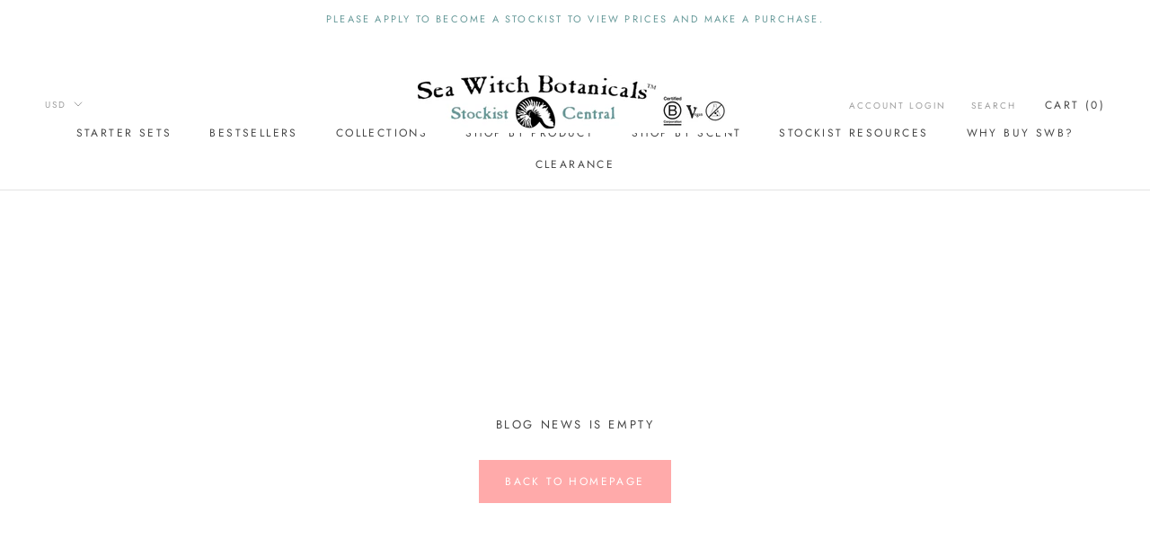

--- FILE ---
content_type: text/javascript
request_url: https://wholesale.seawitchbotanicals.com/cdn/shop/t/36/assets/custom.js?v=8814717088703906631738620322
body_size: -793
content:
//# sourceMappingURL=/cdn/shop/t/36/assets/custom.js.map?v=8814717088703906631738620322
